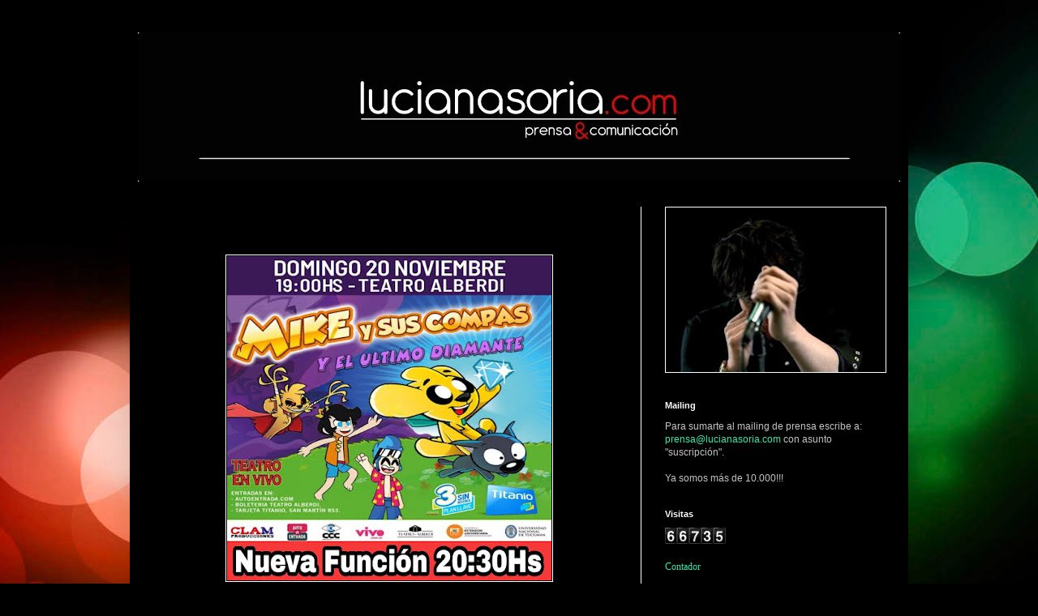

--- FILE ---
content_type: text/html; charset=UTF-8
request_url: https://www.lucianasoria.com/2022/11/mike-y-sus-compas-y-el-ultimo-diamante.html
body_size: 12366
content:
<!DOCTYPE html>
<html class='v2' dir='ltr' lang='es'>
<head>
<link href='https://www.blogger.com/static/v1/widgets/335934321-css_bundle_v2.css' rel='stylesheet' type='text/css'/>
<meta content='width=1100' name='viewport'/>
<meta content='text/html; charset=UTF-8' http-equiv='Content-Type'/>
<meta content='blogger' name='generator'/>
<link href="https://www.lucianasoria.com/favicon.ico" rel='icon' type='image/x-icon' />
<link href="https://www.lucianasoria.com/2022/11/mike-y-sus-compas-y-el-ultimo-diamante.html" rel='canonical' />
<link rel="alternate" type="application/atom+xml" title="Luciana Soria || Prensa &amp; Comunicación - Atom" href="https://www.lucianasoria.com/feeds/posts/default" />
<link rel="alternate" type="application/rss+xml" title="Luciana Soria || Prensa &amp; Comunicación - RSS" href="https://www.lucianasoria.com/feeds/posts/default?alt=rss" />
<link rel="service.post" type="application/atom+xml" title="Luciana Soria || Prensa &amp; Comunicación - Atom" href="https://www.blogger.com/feeds/4058367306135235630/posts/default" />

<link rel="alternate" type="application/atom+xml" title="Luciana Soria || Prensa &amp; Comunicación - Atom" href="https://www.lucianasoria.com/feeds/3859500880031111525/comments/default" />
<!--Can't find substitution for tag [blog.ieCssRetrofitLinks]-->
<link href='https://blogger.googleusercontent.com/img/b/R29vZ2xl/AVvXsEhn5B6Jmf1uoyFm1J4Xn8BygsnvZovboyTn3FKKa1IFdYXKOTxSIl0BFFz_HFByhMrQAaUJJB55_8IPmRxJi5ajXfjyTULCHYvcpu1ByR_e4rGIe_WF4s8umyot9aaWSpIMsLYZmKwx5JtZv3o5wOJfJIftL58X55QOQEsGWMEKQdtQF469G3Vv46QpLw/w400-h400/IMG-20221114-WA0071.jpg' rel='image_src'/>
<meta content='http://www.lucianasoria.com/2022/11/mike-y-sus-compas-y-el-ultimo-diamante.html' property='og:url'/>
<meta content='Luciana Soria || Prensa &amp; Comunicación' property='og:title'/>
<meta content='  MIKE Y SUS COMPAS, Y EL ÚLTIMO  DIAMANTE Domingo 20 de Noviembre 19 hs NUEVA FUNCIÓN 20.30 hs - Teatro Alberdi Tucumán ¡Gran éxito de conv...' property='og:description'/>
<meta content='https://blogger.googleusercontent.com/img/b/R29vZ2xl/AVvXsEhn5B6Jmf1uoyFm1J4Xn8BygsnvZovboyTn3FKKa1IFdYXKOTxSIl0BFFz_HFByhMrQAaUJJB55_8IPmRxJi5ajXfjyTULCHYvcpu1ByR_e4rGIe_WF4s8umyot9aaWSpIMsLYZmKwx5JtZv3o5wOJfJIftL58X55QOQEsGWMEKQdtQF469G3Vv46QpLw/w1200-h630-p-k-no-nu/IMG-20221114-WA0071.jpg' property='og:image'/>
<title>Luciana Soria || Prensa &amp; Comunicación</title>
<style id='page-skin-1' type='text/css'><!--
/*
-----------------------------------------------
Blogger Template Style
Name:     Simple
Designer: Blogger
URL:      www.blogger.com
----------------------------------------------- */
/* Content
----------------------------------------------- */
body {
font: normal normal 12px Arial, Tahoma, Helvetica, FreeSans, sans-serif;
color: #c4c4c4;
background: #000000 url(http://themes.googleusercontent.com/image?id=1_UPSuFGxHEaIUme6AnAeu5ZvDnijFNnoLXkl6NuCpTfWQN5BRuDJV_NkibASw-94tFfA) no-repeat scroll top center /* Credit: rajareddychadive (http://www.istockphoto.com/googleimages.php?id=9171196&platform=blogger) */;
padding: 0 40px 40px 40px;
}
html body .region-inner {
min-width: 0;
max-width: 100%;
width: auto;
}
h2 {
font-size: 22px;
}
a:link {
text-decoration:none;
color: #38e9ac;
}
a:visited {
text-decoration:none;
color: #3cbf82;
}
a:hover {
text-decoration:underline;
color: #e40000;
}
.body-fauxcolumn-outer .fauxcolumn-inner {
background: transparent none repeat scroll top left;
_background-image: none;
}
.body-fauxcolumn-outer .cap-top {
position: absolute;
z-index: 1;
height: 400px;
width: 100%;
}
.body-fauxcolumn-outer .cap-top .cap-left {
width: 100%;
background: transparent none repeat-x scroll top left;
_background-image: none;
}
.content-outer {
-moz-box-shadow: 0 0 40px rgba(0, 0, 0, .15);
-webkit-box-shadow: 0 0 5px rgba(0, 0, 0, .15);
-goog-ms-box-shadow: 0 0 10px #333333;
box-shadow: 0 0 40px rgba(0, 0, 0, .15);
margin-bottom: 1px;
}
.content-inner {
padding: 10px 10px;
}
.content-inner {
background-color: #000000;
}
/* Header
----------------------------------------------- */
.header-outer {
background: transparent none repeat-x scroll 0 -400px;
_background-image: none;
}
.Header h1 {
font: normal normal 60px Arial, Tahoma, Helvetica, FreeSans, sans-serif;
color: #ffffff;
text-shadow: -1px -1px 1px rgba(0, 0, 0, .2);
}
.Header h1 a {
color: #ffffff;
}
.Header .description {
font-size: 140%;
color: #9e9e9e;
}
.header-inner .Header .titlewrapper {
padding: 22px 30px;
}
.header-inner .Header .descriptionwrapper {
padding: 0 30px;
}
/* Tabs
----------------------------------------------- */
.tabs-inner .section:first-child {
border-top: 1px solid #000000;
}
.tabs-inner .section:first-child ul {
margin-top: -1px;
border-top: 1px solid #000000;
border-left: 0 solid #000000;
border-right: 0 solid #000000;
}
.tabs-inner .widget ul {
background: #e40000 none repeat-x scroll 0 -800px;
_background-image: none;
border-bottom: 1px solid #000000;
margin-top: 0;
margin-left: -30px;
margin-right: -30px;
}
.tabs-inner .widget li a {
display: inline-block;
padding: .6em 1em;
font: normal normal 14px 'Trebuchet MS', Trebuchet, sans-serif;
color: #8a8a8a;
border-left: 1px solid #000000;
border-right: 0 solid #000000;
}
.tabs-inner .widget li:first-child a {
border-left: none;
}
.tabs-inner .widget li.selected a, .tabs-inner .widget li a:hover {
color: #ffffff;
background-color: #000000;
text-decoration: none;
}
/* Columns
----------------------------------------------- */
.main-outer {
border-top: 0 solid #ffffff;
}
.fauxcolumn-left-outer .fauxcolumn-inner {
border-right: 1px solid #ffffff;
}
.fauxcolumn-right-outer .fauxcolumn-inner {
border-left: 1px solid #ffffff;
}
/* Headings
----------------------------------------------- */
div.widget > h2,
div.widget h2.title {
margin: 0 0 1em 0;
font: normal bold 11px Arial, Tahoma, Helvetica, FreeSans, sans-serif;
color: #ffffff;
}
/* Widgets
----------------------------------------------- */
.widget .zippy {
color: #8a8a8a;
text-shadow: 2px 2px 1px rgba(0, 0, 0, .1);
}
.widget .popular-posts ul {
list-style: none;
}
/* Posts
----------------------------------------------- */
h2.date-header {
font: normal bold 11px Arial, Tahoma, Helvetica, FreeSans, sans-serif;
}
.date-header span {
background-color: transparent;
color: #000000;
padding: inherit;
letter-spacing: inherit;
margin: inherit;
}
.main-inner {
padding-top: 30px;
padding-bottom: 30px;
}
.main-inner .column-center-inner {
padding: 0 15px;
}
.main-inner .column-center-inner .section {
margin: 0 15px;
}
.post {
margin: 0 0 25px 0;
}
h3.post-title, .comments h4 {
font: normal normal 22px 'Trebuchet MS', Trebuchet, sans-serif;
margin: .75em 0 0;
}
.post-body {
font-size: 110%;
line-height: 1.4;
position: relative;
}
.post-body img, .post-body .tr-caption-container, .Profile img, .Image img,
.BlogList .item-thumbnail img {
padding: 0;
background: #000000;
border: 1px solid #ffffff;
-moz-box-shadow: 1px 1px 5px rgba(0, 0, 0, .1);
-webkit-box-shadow: 1px 1px 5px rgba(0, 0, 0, .1);
box-shadow: 1px 1px 5px rgba(0, 0, 0, .1);
}
.post-body img, .post-body .tr-caption-container {
padding: 1px;
}
.post-body .tr-caption-container {
color: #c4c4c4;
}
.post-body .tr-caption-container img {
padding: 0;
background: transparent;
border: none;
-moz-box-shadow: 0 0 0 rgba(0, 0, 0, .1);
-webkit-box-shadow: 0 0 0 rgba(0, 0, 0, .1);
box-shadow: 0 0 0 rgba(0, 0, 0, .1);
}
.post-header {
margin: 0 0 1.5em;
line-height: 1.6;
font-size: 90%;
}
.post-footer {
margin: 20px -2px 0;
padding: 5px 10px;
color: #000000;
background-color: #000000;
border-bottom: 1px solid #ffffff;
line-height: 1.6;
font-size: 90%;
}
#comments .comment-author {
padding-top: 1.5em;
border-top: 1px solid #ffffff;
background-position: 0 1.5em;
}
#comments .comment-author:first-child {
padding-top: 0;
border-top: none;
}
.avatar-image-container {
margin: .2em 0 0;
}
#comments .avatar-image-container img {
border: 1px solid #ffffff;
}
/* Comments
----------------------------------------------- */
.comments .comments-content .icon.blog-author {
background-repeat: no-repeat;
background-image: url([data-uri]);
}
.comments .comments-content .loadmore a {
border-top: 1px solid #8a8a8a;
border-bottom: 1px solid #8a8a8a;
}
.comments .comment-thread.inline-thread {
background-color: #000000;
}
.comments .continue {
border-top: 2px solid #8a8a8a;
}
/* Accents
---------------------------------------------- */
.section-columns td.columns-cell {
border-left: 1px solid #ffffff;
}
.blog-pager {
background: transparent none no-repeat scroll top center;
}
.blog-pager-older-link, .home-link,
.blog-pager-newer-link {
background-color: #000000;
padding: 5px;
}
.footer-outer {
border-top: 0 dashed #bbbbbb;
}
/* Mobile
----------------------------------------------- */
body.mobile  {
background-size: auto;
}
.mobile .body-fauxcolumn-outer {
background: transparent none repeat scroll top left;
}
.mobile .body-fauxcolumn-outer .cap-top {
background-size: 100% auto;
}
.mobile .content-outer {
-webkit-box-shadow: 0 0 3px rgba(0, 0, 0, .15);
box-shadow: 0 0 3px rgba(0, 0, 0, .15);
}
.mobile .tabs-inner .widget ul {
margin-left: 0;
margin-right: 0;
}
.mobile .post {
margin: 0;
}
.mobile .main-inner .column-center-inner .section {
margin: 0;
}
.mobile .date-header span {
padding: 0.1em 10px;
margin: 0 -10px;
}
.mobile h3.post-title {
margin: 0;
}
.mobile .blog-pager {
background: transparent none no-repeat scroll top center;
}
.mobile .footer-outer {
border-top: none;
}
.mobile .main-inner, .mobile .footer-inner {
background-color: #000000;
}
.mobile-index-contents {
color: #c4c4c4;
}
.mobile-link-button {
background-color: #38e9ac;
}
.mobile-link-button a:link, .mobile-link-button a:visited {
color: #ffffff;
}
.mobile .tabs-inner .section:first-child {
border-top: none;
}
.mobile .tabs-inner .PageList .widget-content {
background-color: #000000;
color: #ffffff;
border-top: 1px solid #000000;
border-bottom: 1px solid #000000;
}
.mobile .tabs-inner .PageList .widget-content .pagelist-arrow {
border-left: 1px solid #000000;
}

--></style>
<style id='template-skin-1' type='text/css'><!--
body {
min-width: 960px;
}
.content-outer, .content-fauxcolumn-outer, .region-inner {
min-width: 960px;
max-width: 960px;
_width: 960px;
}
.main-inner .columns {
padding-left: 0;
padding-right: 320px;
}
.main-inner .fauxcolumn-center-outer {
left: 0;
right: 320px;
/* IE6 does not respect left and right together */
_width: expression(this.parentNode.offsetWidth -
parseInt("0") -
parseInt("320px") + 'px');
}
.main-inner .fauxcolumn-left-outer {
width: 0;
}
.main-inner .fauxcolumn-right-outer {
width: 320px;
}
.main-inner .column-left-outer {
width: 0;
right: 100%;
margin-left: -0;
}
.main-inner .column-right-outer {
width: 320px;
margin-right: -320px;
}
#layout {
min-width: 0;
}
#layout .content-outer {
min-width: 0;
width: 800px;
}
#layout .region-inner {
min-width: 0;
width: auto;
}
body#layout div.add_widget {
padding: 8px;
}
body#layout div.add_widget a {
margin-left: 32px;
}
--></style>
<style>
    body {background-image:url(http\:\/\/themes.googleusercontent.com\/image?id=1_UPSuFGxHEaIUme6AnAeu5ZvDnijFNnoLXkl6NuCpTfWQN5BRuDJV_NkibASw-94tFfA);}
    
@media (max-width: 200px) { body {background-image:url(http\:\/\/themes.googleusercontent.com\/image?id=1_UPSuFGxHEaIUme6AnAeu5ZvDnijFNnoLXkl6NuCpTfWQN5BRuDJV_NkibASw-94tFfA&options=w200);}}
@media (max-width: 400px) and (min-width: 201px) { body {background-image:url(http\:\/\/themes.googleusercontent.com\/image?id=1_UPSuFGxHEaIUme6AnAeu5ZvDnijFNnoLXkl6NuCpTfWQN5BRuDJV_NkibASw-94tFfA&options=w400);}}
@media (max-width: 800px) and (min-width: 401px) { body {background-image:url(http\:\/\/themes.googleusercontent.com\/image?id=1_UPSuFGxHEaIUme6AnAeu5ZvDnijFNnoLXkl6NuCpTfWQN5BRuDJV_NkibASw-94tFfA&options=w800);}}
@media (max-width: 1200px) and (min-width: 801px) { body {background-image:url(http\:\/\/themes.googleusercontent.com\/image?id=1_UPSuFGxHEaIUme6AnAeu5ZvDnijFNnoLXkl6NuCpTfWQN5BRuDJV_NkibASw-94tFfA&options=w1200);}}
/* Last tag covers anything over one higher than the previous max-size cap. */
@media (min-width: 1201px) { body {background-image:url(http\:\/\/themes.googleusercontent.com\/image?id=1_UPSuFGxHEaIUme6AnAeu5ZvDnijFNnoLXkl6NuCpTfWQN5BRuDJV_NkibASw-94tFfA&options=w1600);}}
  </style>
<script src="/cdn-cgi/scripts/7d0fa10a/cloudflare-static/rocket-loader.min.js" data-cf-settings="4ddd66fd68dadc0afd46d116-|49"></script><link href='https://www.blogger.com/dyn-css/authorization.css?targetBlogID=4058367306135235630&amp;zx=24b83e4d-4e0c-4786-a42a-ba43242ab29c' media='none' onload='if(media!=&#39;all&#39;)media=&#39;all&#39;' rel='stylesheet'/><noscript><link href='https://www.blogger.com/dyn-css/authorization.css?targetBlogID=4058367306135235630&amp;zx=24b83e4d-4e0c-4786-a42a-ba43242ab29c' rel='stylesheet'/></noscript>
<meta name='google-adsense-platform-account' content='ca-host-pub-1556223355139109'/>
<meta name='google-adsense-platform-domain' content='blogspot.com'/>

</head>
<body class='loading variant-dark'>
<div class='navbar no-items section' id='navbar' name='Barra de navegación'>
</div>
<div class='body-fauxcolumns'>
<div class='fauxcolumn-outer body-fauxcolumn-outer'>
<div class='cap-top'>
<div class='cap-left'></div>
<div class='cap-right'></div>
</div>
<div class='fauxborder-left'>
<div class='fauxborder-right'></div>
<div class='fauxcolumn-inner'>
</div>
</div>
<div class='cap-bottom'>
<div class='cap-left'></div>
<div class='cap-right'></div>
</div>
</div>
</div>
<div class='content'>
<div class='content-fauxcolumns'>
<div class='fauxcolumn-outer content-fauxcolumn-outer'>
<div class='cap-top'>
<div class='cap-left'></div>
<div class='cap-right'></div>
</div>
<div class='fauxborder-left'>
<div class='fauxborder-right'></div>
<div class='fauxcolumn-inner'>
</div>
</div>
<div class='cap-bottom'>
<div class='cap-left'></div>
<div class='cap-right'></div>
</div>
</div>
</div>
<div class='content-outer'>
<div class='content-cap-top cap-top'>
<div class='cap-left'></div>
<div class='cap-right'></div>
</div>
<div class='fauxborder-left content-fauxborder-left'>
<div class='fauxborder-right content-fauxborder-right'></div>
<div class='content-inner'>
<header>
<div class='header-outer'>
<div class='header-cap-top cap-top'>
<div class='cap-left'></div>
<div class='cap-right'></div>
</div>
<div class='fauxborder-left header-fauxborder-left'>
<div class='fauxborder-right header-fauxborder-right'></div>
<div class='region-inner header-inner'>
<div class='header section' id='header' name='Cabecera'><div class='widget Header' data-version='1' id='Header1'>
<div id='header-inner'>
<a href="https://www.lucianasoria.com/" style='display: block'>
<img alt='Luciana Soria || Prensa &amp; Comunicación' height='184px; ' id='Header1_headerimg' src='https://blogger.googleusercontent.com/img/b/R29vZ2xl/AVvXsEgP0CL5MxrmjEqUpGmmYlcWszuZmi58DGYtSml9Earxfr4h60mJicfDOvTlOrUoqMIxeRP1UXhYDpaZhh6mvVrRZxknF0hf4NsWHuZtplxzF-vRu3f90Q1CO6Bd8qGD4Ll61U3wFtWX-v8n/s940/blog2.jpg' style='display: block' width='940px; '/>
</a>
</div>
</div></div>
</div>
</div>
<div class='header-cap-bottom cap-bottom'>
<div class='cap-left'></div>
<div class='cap-right'></div>
</div>
</div>
</header>
<div class='tabs-outer'>
<div class='tabs-cap-top cap-top'>
<div class='cap-left'></div>
<div class='cap-right'></div>
</div>
<div class='fauxborder-left tabs-fauxborder-left'>
<div class='fauxborder-right tabs-fauxborder-right'></div>
<div class='region-inner tabs-inner'>
<div class='tabs no-items section' id='crosscol' name='Multicolumnas'></div>
<div class='tabs no-items section' id='crosscol-overflow' name='Cross-Column 2'></div>
</div>
</div>
<div class='tabs-cap-bottom cap-bottom'>
<div class='cap-left'></div>
<div class='cap-right'></div>
</div>
</div>
<div class='main-outer'>
<div class='main-cap-top cap-top'>
<div class='cap-left'></div>
<div class='cap-right'></div>
</div>
<div class='fauxborder-left main-fauxborder-left'>
<div class='fauxborder-right main-fauxborder-right'></div>
<div class='region-inner main-inner'>
<div class='columns fauxcolumns'>
<div class='fauxcolumn-outer fauxcolumn-center-outer'>
<div class='cap-top'>
<div class='cap-left'></div>
<div class='cap-right'></div>
</div>
<div class='fauxborder-left'>
<div class='fauxborder-right'></div>
<div class='fauxcolumn-inner'>
</div>
</div>
<div class='cap-bottom'>
<div class='cap-left'></div>
<div class='cap-right'></div>
</div>
</div>
<div class='fauxcolumn-outer fauxcolumn-left-outer'>
<div class='cap-top'>
<div class='cap-left'></div>
<div class='cap-right'></div>
</div>
<div class='fauxborder-left'>
<div class='fauxborder-right'></div>
<div class='fauxcolumn-inner'>
</div>
</div>
<div class='cap-bottom'>
<div class='cap-left'></div>
<div class='cap-right'></div>
</div>
</div>
<div class='fauxcolumn-outer fauxcolumn-right-outer'>
<div class='cap-top'>
<div class='cap-left'></div>
<div class='cap-right'></div>
</div>
<div class='fauxborder-left'>
<div class='fauxborder-right'></div>
<div class='fauxcolumn-inner'>
</div>
</div>
<div class='cap-bottom'>
<div class='cap-left'></div>
<div class='cap-right'></div>
</div>
</div>
<!-- corrects IE6 width calculation -->
<div class='columns-inner'>
<div class='column-center-outer'>
<div class='column-center-inner'>
<div class='main section' id='main' name='Principal'><div class='widget Blog' data-version='1' id='Blog1'>
<div class='blog-posts hfeed'>

          <div class="date-outer">
        
<h2 class='date-header'><span>martes, 15 de noviembre de 2022</span></h2>

          <div class="date-posts">
        
<div class='post-outer'>
<div class='post hentry uncustomized-post-template' itemprop='blogPost' itemscope='itemscope' itemtype='http://schema.org/BlogPosting'>
<meta content='https://blogger.googleusercontent.com/img/b/R29vZ2xl/AVvXsEhn5B6Jmf1uoyFm1J4Xn8BygsnvZovboyTn3FKKa1IFdYXKOTxSIl0BFFz_HFByhMrQAaUJJB55_8IPmRxJi5ajXfjyTULCHYvcpu1ByR_e4rGIe_WF4s8umyot9aaWSpIMsLYZmKwx5JtZv3o5wOJfJIftL58X55QOQEsGWMEKQdtQF469G3Vv46QpLw/w400-h400/IMG-20221114-WA0071.jpg' itemprop='image_url'/>
<meta content='4058367306135235630' itemprop='blogId'/>
<meta content='3859500880031111525' itemprop='postId'/>
<a name='3859500880031111525'></a>
<div class='post-header'>
<div class='post-header-line-1'></div>
</div>
<div class='post-body entry-content' id='post-body-3859500880031111525' itemprop='description articleBody'>
<p>&nbsp;</p><div class="separator" style="clear: both; text-align: center;"><a href="https://blogger.googleusercontent.com/img/b/R29vZ2xl/AVvXsEhn5B6Jmf1uoyFm1J4Xn8BygsnvZovboyTn3FKKa1IFdYXKOTxSIl0BFFz_HFByhMrQAaUJJB55_8IPmRxJi5ajXfjyTULCHYvcpu1ByR_e4rGIe_WF4s8umyot9aaWSpIMsLYZmKwx5JtZv3o5wOJfJIftL58X55QOQEsGWMEKQdtQF469G3Vv46QpLw/s1080/IMG-20221114-WA0071.jpg" style="margin-left: 1em; margin-right: 1em;"><img border="0" data-original-height="1080" data-original-width="1080" height="400" src="https://blogger.googleusercontent.com/img/b/R29vZ2xl/AVvXsEhn5B6Jmf1uoyFm1J4Xn8BygsnvZovboyTn3FKKa1IFdYXKOTxSIl0BFFz_HFByhMrQAaUJJB55_8IPmRxJi5ajXfjyTULCHYvcpu1ByR_e4rGIe_WF4s8umyot9aaWSpIMsLYZmKwx5JtZv3o5wOJfJIftL58X55QOQEsGWMEKQdtQF469G3Vv46QpLw/w400-h400/IMG-20221114-WA0071.jpg" width="400" /></a></div><span style="font-family: verdana;"><br /></span><div><div style="text-align: center;"><b><span style="font-family: verdana;"><span face="&quot;trebuchet ms&quot;, sans-serif"><br />MIKE Y SUS COMPAS, Y EL ÚLTIMO&nbsp;</span><span face="&quot;trebuchet ms&quot;, sans-serif">DIAMANTE</span></span></b></div><span face="trebuchet ms, sans-serif" style="font-family: verdana;"><div style="text-align: center;"><b>Domingo 20 de Noviembre</b></div><div style="text-align: center;"><b>19 hs</b></div><div style="text-align: center;"><b>NUEVA FUNCIÓN 20.30 hs - Teatro Alberdi</b></div><div style="text-align: center;"><b>Tucumán</b></div><div style="text-align: center;"><br /></div><div style="text-align: center;"><b>&#161;Gran éxito de convocatoria para Mike y sus Compas! A pedido del público agregamos la segunda función de este show imperdible.</b></div><div style="text-align: center;"><br /></div><div style="text-align: center;">Les damos la bienvenida a un espectáculo con una historia bastante peculiar, asombrosa y divertida que viviremos el próximo domingo 20 de noviembre, a las 19 hs, en el Teatro Alberdi. La historia trata de Roberta, una chica muy divertida, carismática y bondadosa, que iba de regreso a su casa cuando escucha una explosión, y al observar detenidamente la situación, se encuentra con un perro abandonado que decide rescatar y llevarlo a su casa. Tal vez porque en el fondo sentía que este sencillo perro amarillo guardaba un gran misterio. Cuando Roberta lleva el perro a su casa se topa con que su novio, Trollino, que no está muy convencido con la idea de tener un perro, ya que es alguien más bien frío y muy enfocado en su trabajo. Pero no pasó mucho tiempo para que ambos, Trollino y Roberta, se dieran cuenta de que este perro realmente era un ser especial, ya que tiene la capacidad de hablar, y además tiene poderes.</div><div style="text-align: center;">Tras el pasar de los días, este adorable perrito va haciéndose lugar en el corazón de ellos y sus amigos, incluso logrando ablandar el duro corazón de Trollino, volviéndose así amigos inseparables.</div><div style="text-align: center;">En paralelo, descubriremos que este perrito travieso, en realidad posee el último diamante legendario, el cual no les será nada fácil poder conservar, ya que no faltaran los obstáculos para que no lo puedan seguir teniendo. Los invitamos a subirse a esta magnífica aventura llena de risas, emoción, canciones y diversión sin frenos, en la cual, junto a todos ustedes protegeremos el último diamante y nos daremos cuenta que no hay nada más fuerte y valioso que el poder de la amistad, la familia y el amor.</div><div style="text-align: center;"><br /></div><div style="text-align: center;">&#161;Los esperamos!</div><div style="text-align: center;">Funciones 19 hs y 20.30 hs</div><div style="text-align: center;">Entradas en</div><div style="text-align: center;">Boletería del Teatro</div><div style="text-align: center;">Tarjeta Titanio, San Martín 853, hasta en 3 cuotas sin interés<br /></div><div style="text-align: center;"><a data-saferedirecturl="https://www.google.com/url?q=https://ventas.autoentrada.com/events/mike-y-sus-compas&amp;source=gmail&amp;ust=1668608761837000&amp;usg=AOvVaw3mus9Hh4yWCrypphANWTbe" href="https://ventas.autoentrada.com/events/mike-y-sus-compas" style="color: #1155cc;" target="_blank">Autoentrada.com</a></div></span></div><div><span style="font-family: verdana;"><br /></span></div><div><span style="font-family: verdana;"><br /></span></div><div><span face="trebuchet ms, sans-serif" style="font-family: verdana;"><div style="text-align: center;"><br />---</div></span><div><div><div style="margin: 0px; text-align: center;"><span face="trebuchet ms, sans-serif" style="font-family: verdana;">Es una producción de<br />Claudio Molina&nbsp;para&nbsp;<a data-saferedirecturl="https://www.google.com/url?q=https://na01.safelinks.protection.outlook.com/?url%3Dhttps%253A%252F%252Fwww.facebook.com%252FCLAM-Producciones-756671477676719%252F%26data%3D04%257C01%257C%257Ca50a66a001d94b4c43d008d9aa9bf333%257C84df9e7fe9f640afb435aaaaaaaaaaaa%257C1%257C0%257C637728409055126662%257CUnknown%257CTWFpbGZsb3d8eyJWIjoiMC4wLjAwMDAiLCJQIjoiV2luMzIiLCJBTiI6Ik1haWwiLCJXVCI6Mn0%253D%257C3000%26sdata%3Dup%252FuML0OUTHek15Waw7H8F3ayHYGFZo3jxGfk5D1fWI%253D%26reserved%3D0&amp;source=gmail&amp;ust=1668608761837000&amp;usg=AOvVaw3xz5jvEfwcAhQbByW-MfqD" href="https://na01.safelinks.protection.outlook.com/?url=https%3A%2F%2Fwww.facebook.com%2FCLAM-Producciones-756671477676719%2F&amp;data=04%7C01%7C%7Ca50a66a001d94b4c43d008d9aa9bf333%7C84df9e7fe9f640afb435aaaaaaaaaaaa%7C1%7C0%7C637728409055126662%7CUnknown%7CTWFpbGZsb3d8eyJWIjoiMC4wLjAwMDAiLCJQIjoiV2luMzIiLCJBTiI6Ik1haWwiLCJXVCI6Mn0%3D%7C3000&amp;sdata=up%2FuML0OUTHek15Waw7H8F3ayHYGFZo3jxGfk5D1fWI%3D&amp;reserved=0" rel="noopener noreferrer" style="color: #1155cc; margin: 0px;" target="_blank" title="Protegido por Outlook: https://www.facebook.com/CLAM-Producciones-756671477676719/. Haga clic o pulse para seguir el vínculo.">CLAM&nbsp;Producciones</a></span></div><div style="margin: 0px; text-align: center;"><span face="trebuchet ms, sans-serif" style="font-family: verdana;">AADET - Teatro y Música</span></div><div style="margin: 0px; text-align: center;"><span face="trebuchet ms, sans-serif" style="font-family: verdana;"><a href="/cdn-cgi/l/email-protection#5d2d2f3239283e3e343233023e313c2839343230323134333c1d353229303c3431733e3230" rel="noopener noreferrer" style="color: #1155cc; margin: 0px;" target="_blank">produccion_claudiomolina@<wbr></wbr>hotmail.com</a>&nbsp;| 3816247124</span></div><div style="margin: 0px; text-align: center;"><span face="trebuchet ms, sans-serif" style="font-family: verdana;">Tucumán | Argentina</span></div><div style="margin: 0px; text-align: center;"><span face="trebuchet ms, sans-serif" style="font-family: verdana;"><b>CLAM&nbsp;Producciones&nbsp;en las Redes</b></span></div><div style="margin: 0px; text-align: center;"><span style="font-family: verdana;"><a data-saferedirecturl="https://www.google.com/url?q=https://na01.safelinks.protection.outlook.com/?url%3Dhttps%253A%252F%252Fwww.facebook.com%252FCLAM-Producciones-756671477676719%252F%26data%3D04%257C01%257C%257Ca50a66a001d94b4c43d008d9aa9bf333%257C84df9e7fe9f640afb435aaaaaaaaaaaa%257C1%257C0%257C637728409055136657%257CUnknown%257CTWFpbGZsb3d8eyJWIjoiMC4wLjAwMDAiLCJQIjoiV2luMzIiLCJBTiI6Ik1haWwiLCJXVCI6Mn0%253D%257C3000%26sdata%3D8uuyPFPBC2TVIH99bE6cD8iuf%252FChY0TagUdfnKUpSqg%253D%26reserved%3D0&amp;source=gmail&amp;ust=1668608761837000&amp;usg=AOvVaw3WfT4-MsW0DA2jBggS9Gky" href="https://na01.safelinks.protection.outlook.com/?url=https%3A%2F%2Fwww.facebook.com%2FCLAM-Producciones-756671477676719%2F&amp;data=04%7C01%7C%7Ca50a66a001d94b4c43d008d9aa9bf333%7C84df9e7fe9f640afb435aaaaaaaaaaaa%7C1%7C0%7C637728409055136657%7CUnknown%7CTWFpbGZsb3d8eyJWIjoiMC4wLjAwMDAiLCJQIjoiV2luMzIiLCJBTiI6Ik1haWwiLCJXVCI6Mn0%3D%7C3000&amp;sdata=8uuyPFPBC2TVIH99bE6cD8iuf%2FChY0TagUdfnKUpSqg%3D&amp;reserved=0" rel="noopener noreferrer" style="color: #1155cc; margin: 0px;" target="_blank" title="Protegido por Outlook: https://www.facebook.com/CLAM-Producciones-756671477676719/. Haga clic o pulse para seguir el vínculo.">Facebook</a><span face="&quot;trebuchet ms&quot;, sans-serif">|&nbsp;</span><a data-saferedirecturl="https://www.google.com/url?q=https://na01.safelinks.protection.outlook.com/?url%3Dhttps%253A%252F%252Fwww.instagram.com%252Fclam.producciones%252F%26data%3D04%257C01%257C%257Ca50a66a001d94b4c43d008d9aa9bf333%257C84df9e7fe9f640afb435aaaaaaaaaaaa%257C1%257C0%257C637728409055146656%257CUnknown%257CTWFpbGZsb3d8eyJWIjoiMC4wLjAwMDAiLCJQIjoiV2luMzIiLCJBTiI6Ik1haWwiLCJXVCI6Mn0%253D%257C3000%26sdata%3DwGnfINJHLrgN2TzlWJHY7BRCVeCQui8kaY3aXWWtlyc%253D%26reserved%3D0&amp;source=gmail&amp;ust=1668608761837000&amp;usg=AOvVaw1OGGzyA_dqSl9VlirUhFgp" href="https://na01.safelinks.protection.outlook.com/?url=https%3A%2F%2Fwww.instagram.com%2Fclam.producciones%2F&amp;data=04%7C01%7C%7Ca50a66a001d94b4c43d008d9aa9bf333%7C84df9e7fe9f640afb435aaaaaaaaaaaa%7C1%7C0%7C637728409055146656%7CUnknown%7CTWFpbGZsb3d8eyJWIjoiMC4wLjAwMDAiLCJQIjoiV2luMzIiLCJBTiI6Ik1haWwiLCJXVCI6Mn0%3D%7C3000&amp;sdata=wGnfINJHLrgN2TzlWJHY7BRCVeCQui8kaY3aXWWtlyc%3D&amp;reserved=0" rel="noopener noreferrer" style="color: #1155cc; margin: 0px;" target="_blank" title="Protegido por Outlook: https://www.instagram.com/clam.producciones/. Haga clic o pulse para seguir el vínculo.">Instagram</a></span></div></div></div><div><br style="background-color: white; color: #222222; font-family: Arial, Helvetica, sans-serif; font-size: small;" /></div></div>
<div style='clear: both;'></div>
</div>
<div class='post-footer'>
<div class='post-footer-line post-footer-line-1'>
<span class='post-author vcard'>
Publicado por
<span class='fn' itemprop='author' itemscope='itemscope' itemtype='http://schema.org/Person'>
<meta content='https://www.blogger.com/profile/02620521502915160658' itemprop='url'/>
<a class='g-profile' href='https://www.blogger.com/profile/02620521502915160658' rel='author' title='author profile'>
<span itemprop='name'>Luciana Soria</span>
</a>
</span>
</span>
<span class='post-timestamp'>
en
<meta content='http://www.lucianasoria.com/2022/11/mike-y-sus-compas-y-el-ultimo-diamante.html' itemprop='url'/>
<a class='timestamp-link' href="https://www.lucianasoria.com/2022/11/mike-y-sus-compas-y-el-ultimo-diamante.html" rel='bookmark' title='permanent link'><abbr class='published' itemprop='datePublished' title='2022-11-15T11:28:00-03:00'>11:28</abbr></a>
</span>
<span class='post-comment-link'>
</span>
<span class='post-icons'>
<span class='item-action'>
<a href='https://www.blogger.com/email-post/4058367306135235630/3859500880031111525' title='Enviar entrada por correo electrónico'>
<img alt='' class='icon-action' height='13' src='https://resources.blogblog.com/img/icon18_email.gif' width='18'/>
</a>
</span>
<span class='item-control blog-admin pid-1316526078'>
<a href='https://www.blogger.com/post-edit.g?blogID=4058367306135235630&postID=3859500880031111525&from=pencil' title='Editar entrada'>
<img alt='' class='icon-action' height='18' src='https://resources.blogblog.com/img/icon18_edit_allbkg.gif' width='18'/>
</a>
</span>
</span>
<div class='post-share-buttons goog-inline-block'>
</div>
</div>
<div class='post-footer-line post-footer-line-2'>
<span class='post-labels'>
</span>
</div>
<div class='post-footer-line post-footer-line-3'>
<span class='post-location'>
</span>
</div>
</div>
</div>
<div class='comments' id='comments'>
<a name='comments'></a>
</div>
</div>

        </div></div>
      
</div>
<div class='blog-pager' id='blog-pager'>
<span id='blog-pager-newer-link'>
<a class='blog-pager-newer-link' href="https://www.lucianasoria.com/2022/11/el-origen-del-hielo-domingo-20-de.html" id='Blog1_blog-pager-newer-link' title='Entrada más reciente'>Entrada más reciente</a>
</span>
<span id='blog-pager-older-link'>
<a class='blog-pager-older-link' href="https://www.lucianasoria.com/2022/11/lisandro-aristimuno-presenta-set1.html" id='Blog1_blog-pager-older-link' title='Entrada antigua'>Entrada antigua</a>
</span>
<a class='home-link' href="https://www.lucianasoria.com/">Inicio</a>
</div>
<div class='clear'></div>
<div class='post-feeds'>
</div>
</div></div>
</div>
</div>
<div class='column-left-outer'>
<div class='column-left-inner'>
<aside>
</aside>
</div>
</div>
<div class='column-right-outer'>
<div class='column-right-inner'>
<aside>
<div class='sidebar section' id='sidebar-right-1'><div class='widget Image' data-version='1' id='Image5'>
<div class='widget-content'>
<img alt='' height='203' id='Image5_img' src="https://1.bp.blogspot.com/_64towKULuhg/R34k9WZnoBI/AAAAAAAAADA/uqNcAMk1-wI/S271/matooo+jules+reptilia.jpg" width='271' />
<br/>
</div>
<div class='clear'></div>
</div><div class='widget Text' data-version='1' id='Text1'>
<h2 class='title'>Mailing</h2>
<div class='widget-content'>
<blockquote></blockquote>Para sumarte al mailing de prensa escribe a: <a href="/cdn-cgi/l/email-protection#47373522293426072b32242e2629263428352e266924282a"><span class="__cf_email__" data-cfemail="9aeae8fff4e9fbdaf6eff9f3fbf4fbe9f5e8f3fbb4f9f5f7">[email&#160;protected]</span></a> con asunto "suscripción".<div><br/>Ya somos más de 10.000!!!<br/></div>
</div>
<div class='clear'></div>
</div><div class='widget Text' data-version='1' id='Text3'>
<h2 class='title'>Visitas</h2>
<div class='widget-content'>
<div   style="font-style: normal; font-variant: normal; font-weight: normal; line-height: normal;font-family:&quot;;font-size:100%;"><span style="font-family:&quot;;"><a href="http://www.contadorgratis.es/"></a></span></div><div><div><span style="font-family:&quot;;"><a href="http://www.contadorgratis.es/"></a></span></div><div><span style="font-family:&quot;;"><img font="" src="http://www.contadorgratis.es/count.php?achi" / /></span></div><div><br /></div></div><div><span style="font-family:&quot;;"><a href="http://www.contadorgratis.es/">Contador</a></span></div><div style="font-family: Georgia, serif; font-size: 100%; font-style: normal; font-variant: normal; font-weight: normal; line-height: normal;"><div><div><div></div></div></div></div>
</div>
<div class='clear'></div>
</div><div class='widget Image' data-version='1' id='Image3'>
<div class='widget-content'>
<img alt='' height='210' id='Image3_img' src='https://blogger.googleusercontent.com/img/b/R29vZ2xl/AVvXsEg6FDPiXjO-QXOcxAo5KPXNHCn-Z_5Ysdt0I0WZAV53dvBHJOtfwetT2L33HVnZozCm3LfcopkyA3BpwzB16TwHYffuZb-z_i2d-IXxQPK6zwMWRKLFBFa5bSWLF1SX_b2EPCrNZGRUkoot/s271/fab7.jpg' width='271'/>
<br/>
</div>
<div class='clear'></div>
</div><div class='widget LinkList' data-version='1' id='LinkList1'>
<h2>Links</h2>
<div class='widget-content'>
<ul>
<li><a href='http://www.dosisdiarias.com/'>Alberto Montt</a></li>
<li><a href='http://www.alexgrey.com/'>Alex Grey</a></li>
<li><a href='http://www.daftpunk.com/'>Daft Punk</a></li>
<li><a href='http://www.devendrabanhart.com/'>Devendra Banhart</a></li>
<li><a href='http://www.cerati.com/'>Gustavo Cerati</a></li>
<li><a href='http://www.lisandroaristi.com/'>Lisandro Aristimuño</a></li>
<li><a href='http://www.michaeljackson.com/ar'>Michael Jackson</a></li>
<li><a href="https://www.facebook.com/orquestasinfonica.unt">Orquesta Sinfonica UNT</a></li>
<li><a href='http://www.rock.com.ar/'>Rock.com.ar</a></li>
<li><a href='http://www.roger-waters.com/'>Roger Waters</a></li>
<li><a href='http://www.marsvolta.com/'>The Mars Volta</a></li>
<li><a href='http://www.thestrokes.com/'>The Strokes</a></li>
<li><a href='http://www.yusamusic.com/'>Yusa</a></li>
</ul>
<div class='clear'></div>
</div>
</div><div class='widget Text' data-version='1' id='Text2'>
<h2 class='title'>De mí</h2>
<div class='widget-content'>
Nací en San Miguel de Tucumán, Argentina, el 10 de marzo de 1983.<div><br/>

Soy Licenciada en Comunicación Social (UNSTA '04) y trabajo desde 2002 en Tucumán y el NOA difundiendo recitales, festivales y eventos en general.<div><br/>

Fui corresponsal cronista de la página Rock.com.ar y escribí sobre bandas de rock para El Liberal, La Gaceta, Clarín, El Siglo, Revista Dixi y el portal TucumanUnder.com. Mi primera entrevista publicada fue a Charly García, en junio de 2002, en el diario La Gaceta.<div><br/>

Trabajé como agente de prensa local en Tucumán 
 y el norte argentino para artistas y personalidades como: Charly García, Los Piojos, Jon Anderson, Gustavo Cerati, Fabio Posca, Maria Creuza, Onda Vaga, La Renga, Diego Torres, Miranda!, Javier Malosetti, Babasónicos, Coti, Catupecu Machu, Marcela Morelo, Dyango, Liliana Herrero, Dante Spinetta, Intoxicados, Massacre, María Martha Serra Lima, Morphine, El Mató A Un Policía Motorizado, Alfredo Casero, Chango Spasiuk, La Vela Puerca, Nito Mestre, Radagast, Abel Pintos, David Lebón, Kevin Johansen, Cuarteto de Nos, Guillermo Francella, Rata Blanca, The Beats, Andrés Calamaro, Dividos y Diego Maradona, entre muchos otros.<div><br/>

En 2006 gané un concurso de crónicas del Diario Clarín y fui premiada con un viaje a Río de Janeiro a cubrir el TIM Festival 06. Además publiqué un artículo sobre la banda neoyorkina TV on the Radio en el Suplemento Sí!<div><br/>

Trabajé como columnista del programa Radio Kaos, emitido por Rock & Pop Net Tucumán. 
Fui docente en nivel Polimodal de Comunicación; Cine, Teatro y Televisión. Además fui parte de la cátedra Lenguaje Periodístico de Deportea Tucumán.<div><br/>

Comencé en la producción de espectáculos con el artista patagónico Lisandro Aristimuño en 2008. Y trabajé además junto a Banda de Turistas, Los Natas, Yusa, Onda Vaga, Rosal, entre otros.<div><br/>

Formé parte de la Oficina de Producción y Programación del Teatro Alberdi. Y desde octubre de 2012 soy Coordinadora de la Orquesta Sinfónica de la Universidad Nacional de Tucumán.</div></div></div></div></div></div></div>
</div>
<div class='clear'></div>
</div></div>
<table border='0' cellpadding='0' cellspacing='0' class='section-columns columns-2'>
<tbody>
<tr>
<td class='first columns-cell'>
<div class='sidebar no-items section' id='sidebar-right-2-1'></div>
</td>
<td class='columns-cell'>
<div class='sidebar no-items section' id='sidebar-right-2-2'></div>
</td>
</tr>
</tbody>
</table>
<div class='sidebar no-items section' id='sidebar-right-3'></div>
</aside>
</div>
</div>
</div>
<div style='clear: both'></div>
<!-- columns -->
</div>
<!-- main -->
</div>
</div>
<div class='main-cap-bottom cap-bottom'>
<div class='cap-left'></div>
<div class='cap-right'></div>
</div>
</div>
<footer>
<div class='footer-outer'>
<div class='footer-cap-top cap-top'>
<div class='cap-left'></div>
<div class='cap-right'></div>
</div>
<div class='fauxborder-left footer-fauxborder-left'>
<div class='fauxborder-right footer-fauxborder-right'></div>
<div class='region-inner footer-inner'>
<div class='foot no-items section' id='footer-1'></div>
<table border='0' cellpadding='0' cellspacing='0' class='section-columns columns-2'>
<tbody>
<tr>
<td class='first columns-cell'>
<div class='foot no-items section' id='footer-2-1'></div>
</td>
<td class='columns-cell'>
<div class='foot no-items section' id='footer-2-2'></div>
</td>
</tr>
</tbody>
</table>
<!-- outside of the include in order to lock Attribution widget -->
<div class='foot section' id='footer-3' name='Pie de página'><div class='widget Attribution' data-version='1' id='Attribution1'>
<div class='widget-content' style='text-align: center;'>
Luciana Soria Prensa &amp; Comunicación. Tema Sencillo. Imágenes del tema: <a href='http://www.istockphoto.com/googleimages.php?id=9171196&platform=blogger&langregion=es' target='_blank'>rajareddychadive</a>. Con la tecnología de <a href='https://www.blogger.com' target='_blank'>Blogger</a>.
</div>
<div class='clear'></div>
</div></div>
</div>
</div>
<div class='footer-cap-bottom cap-bottom'>
<div class='cap-left'></div>
<div class='cap-right'></div>
</div>
</div>
</footer>
<!-- content -->
</div>
</div>
<div class='content-cap-bottom cap-bottom'>
<div class='cap-left'></div>
<div class='cap-right'></div>
</div>
</div>
</div>
<script data-cfasync="false" src="/cdn-cgi/scripts/5c5dd728/cloudflare-static/email-decode.min.js"></script><script type="4ddd66fd68dadc0afd46d116-text/javascript">
    window.setTimeout(function() {
        document.body.className = document.body.className.replace('loading', '');
      }, 10);
  </script>

<script type="4ddd66fd68dadc0afd46d116-text/javascript" src="https://www.blogger.com/static/v1/widgets/3845888474-widgets.js"></script>
<script type="4ddd66fd68dadc0afd46d116-text/javascript">
window['__wavt'] = 'AOuZoY4PFqK1DC9gcosQxKHjX3GRo4LC5A:1768823442877';_WidgetManager._Init('//www.blogger.com/rearrange?blogID\x3d4058367306135235630','//www.lucianasoria.com/2022/11/mike-y-sus-compas-y-el-ultimo-diamante.html','4058367306135235630');
_WidgetManager._SetDataContext([{'name': 'blog', 'data': {'blogId': '4058367306135235630', 'title': 'Luciana Soria || Prensa \x26amp; Comunicaci\xf3n', 'url': 'http://www.lucianasoria.com/2022/11/mike-y-sus-compas-y-el-ultimo-diamante.html', 'canonicalUrl': 'http://www.lucianasoria.com/2022/11/mike-y-sus-compas-y-el-ultimo-diamante.html', 'homepageUrl': 'http://www.lucianasoria.com/', 'searchUrl': 'http://www.lucianasoria.com/search', 'canonicalHomepageUrl': 'http://www.lucianasoria.com/', 'blogspotFaviconUrl': 'http://www.lucianasoria.com/favicon.ico', 'bloggerUrl': 'https://www.blogger.com', 'hasCustomDomain': true, 'httpsEnabled': false, 'enabledCommentProfileImages': true, 'gPlusViewType': 'FILTERED_POSTMOD', 'adultContent': false, 'analyticsAccountNumber': '', 'encoding': 'UTF-8', 'locale': 'es', 'localeUnderscoreDelimited': 'es', 'languageDirection': 'ltr', 'isPrivate': false, 'isMobile': false, 'isMobileRequest': false, 'mobileClass': '', 'isPrivateBlog': false, 'isDynamicViewsAvailable': true, 'feedLinks': '\x3clink rel\x3d\x22alternate\x22 type\x3d\x22application/atom+xml\x22 title\x3d\x22Luciana Soria || Prensa \x26amp; Comunicaci\xf3n - Atom\x22 href\x3d\x22http://www.lucianasoria.com/feeds/posts/default\x22 /\x3e\n\x3clink rel\x3d\x22alternate\x22 type\x3d\x22application/rss+xml\x22 title\x3d\x22Luciana Soria || Prensa \x26amp; Comunicaci\xf3n - RSS\x22 href\x3d\x22http://www.lucianasoria.com/feeds/posts/default?alt\x3drss\x22 /\x3e\n\x3clink rel\x3d\x22service.post\x22 type\x3d\x22application/atom+xml\x22 title\x3d\x22Luciana Soria || Prensa \x26amp; Comunicaci\xf3n - Atom\x22 href\x3d\x22https://www.blogger.com/feeds/4058367306135235630/posts/default\x22 /\x3e\n\n\x3clink rel\x3d\x22alternate\x22 type\x3d\x22application/atom+xml\x22 title\x3d\x22Luciana Soria || Prensa \x26amp; Comunicaci\xf3n - Atom\x22 href\x3d\x22http://www.lucianasoria.com/feeds/3859500880031111525/comments/default\x22 /\x3e\n', 'meTag': '', 'adsenseHostId': 'ca-host-pub-1556223355139109', 'adsenseHasAds': false, 'adsenseAutoAds': false, 'boqCommentIframeForm': true, 'loginRedirectParam': '', 'isGoogleEverywhereLinkTooltipEnabled': true, 'view': '', 'dynamicViewsCommentsSrc': '//www.blogblog.com/dynamicviews/4224c15c4e7c9321/js/comments.js', 'dynamicViewsScriptSrc': '//www.blogblog.com/dynamicviews/f9a985b7a2d28680', 'plusOneApiSrc': 'https://apis.google.com/js/platform.js', 'disableGComments': true, 'interstitialAccepted': false, 'sharing': {'platforms': [{'name': 'Obtener enlace', 'key': 'link', 'shareMessage': 'Obtener enlace', 'target': ''}, {'name': 'Facebook', 'key': 'facebook', 'shareMessage': 'Compartir en Facebook', 'target': 'facebook'}, {'name': 'Escribe un blog', 'key': 'blogThis', 'shareMessage': 'Escribe un blog', 'target': 'blog'}, {'name': 'X', 'key': 'twitter', 'shareMessage': 'Compartir en X', 'target': 'twitter'}, {'name': 'Pinterest', 'key': 'pinterest', 'shareMessage': 'Compartir en Pinterest', 'target': 'pinterest'}, {'name': 'Correo electr\xf3nico', 'key': 'email', 'shareMessage': 'Correo electr\xf3nico', 'target': 'email'}], 'disableGooglePlus': true, 'googlePlusShareButtonWidth': 0, 'googlePlusBootstrap': '\x3cscript type\x3d\x22text/javascript\x22\x3ewindow.___gcfg \x3d {\x27lang\x27: \x27es\x27};\x3c/script\x3e'}, 'hasCustomJumpLinkMessage': false, 'jumpLinkMessage': 'Leer m\xe1s', 'pageType': 'item', 'postId': '3859500880031111525', 'postImageThumbnailUrl': 'https://blogger.googleusercontent.com/img/b/R29vZ2xl/AVvXsEhn5B6Jmf1uoyFm1J4Xn8BygsnvZovboyTn3FKKa1IFdYXKOTxSIl0BFFz_HFByhMrQAaUJJB55_8IPmRxJi5ajXfjyTULCHYvcpu1ByR_e4rGIe_WF4s8umyot9aaWSpIMsLYZmKwx5JtZv3o5wOJfJIftL58X55QOQEsGWMEKQdtQF469G3Vv46QpLw/s72-w400-c-h400/IMG-20221114-WA0071.jpg', 'postImageUrl': 'https://blogger.googleusercontent.com/img/b/R29vZ2xl/AVvXsEhn5B6Jmf1uoyFm1J4Xn8BygsnvZovboyTn3FKKa1IFdYXKOTxSIl0BFFz_HFByhMrQAaUJJB55_8IPmRxJi5ajXfjyTULCHYvcpu1ByR_e4rGIe_WF4s8umyot9aaWSpIMsLYZmKwx5JtZv3o5wOJfJIftL58X55QOQEsGWMEKQdtQF469G3Vv46QpLw/w400-h400/IMG-20221114-WA0071.jpg', 'pageName': '', 'pageTitle': 'Luciana Soria || Prensa \x26amp; Comunicaci\xf3n'}}, {'name': 'features', 'data': {}}, {'name': 'messages', 'data': {'edit': 'Editar', 'linkCopiedToClipboard': 'El enlace se ha copiado en el Portapapeles.', 'ok': 'Aceptar', 'postLink': 'Enlace de la entrada'}}, {'name': 'template', 'data': {'name': 'Simple', 'localizedName': 'Sencillo', 'isResponsive': false, 'isAlternateRendering': false, 'isCustom': false, 'variant': 'dark', 'variantId': 'dark'}}, {'name': 'view', 'data': {'classic': {'name': 'classic', 'url': '?view\x3dclassic'}, 'flipcard': {'name': 'flipcard', 'url': '?view\x3dflipcard'}, 'magazine': {'name': 'magazine', 'url': '?view\x3dmagazine'}, 'mosaic': {'name': 'mosaic', 'url': '?view\x3dmosaic'}, 'sidebar': {'name': 'sidebar', 'url': '?view\x3dsidebar'}, 'snapshot': {'name': 'snapshot', 'url': '?view\x3dsnapshot'}, 'timeslide': {'name': 'timeslide', 'url': '?view\x3dtimeslide'}, 'isMobile': false, 'title': 'Luciana Soria || Prensa \x26 Comunicaci\xf3n', 'description': '\xa0 MIKE Y SUS COMPAS, Y EL \xdaLTIMO\xa0 DIAMANTE Domingo 20 de Noviembre 19 hs NUEVA FUNCI\xd3N 20.30 hs - Teatro Alberdi Tucum\xe1n \xa1Gran \xe9xito de conv...', 'featuredImage': 'https://blogger.googleusercontent.com/img/b/R29vZ2xl/AVvXsEhn5B6Jmf1uoyFm1J4Xn8BygsnvZovboyTn3FKKa1IFdYXKOTxSIl0BFFz_HFByhMrQAaUJJB55_8IPmRxJi5ajXfjyTULCHYvcpu1ByR_e4rGIe_WF4s8umyot9aaWSpIMsLYZmKwx5JtZv3o5wOJfJIftL58X55QOQEsGWMEKQdtQF469G3Vv46QpLw/w400-h400/IMG-20221114-WA0071.jpg', 'url': 'http://www.lucianasoria.com/2022/11/mike-y-sus-compas-y-el-ultimo-diamante.html', 'type': 'item', 'isSingleItem': true, 'isMultipleItems': false, 'isError': false, 'isPage': false, 'isPost': true, 'isHomepage': false, 'isArchive': false, 'isLabelSearch': false, 'postId': 3859500880031111525}}]);
_WidgetManager._RegisterWidget('_HeaderView', new _WidgetInfo('Header1', 'header', document.getElementById('Header1'), {}, 'displayModeFull'));
_WidgetManager._RegisterWidget('_BlogView', new _WidgetInfo('Blog1', 'main', document.getElementById('Blog1'), {'cmtInteractionsEnabled': false, 'lightboxEnabled': true, 'lightboxModuleUrl': 'https://www.blogger.com/static/v1/jsbin/498020680-lbx__es.js', 'lightboxCssUrl': 'https://www.blogger.com/static/v1/v-css/828616780-lightbox_bundle.css'}, 'displayModeFull'));
_WidgetManager._RegisterWidget('_ImageView', new _WidgetInfo('Image5', 'sidebar-right-1', document.getElementById('Image5'), {'resize': false}, 'displayModeFull'));
_WidgetManager._RegisterWidget('_TextView', new _WidgetInfo('Text1', 'sidebar-right-1', document.getElementById('Text1'), {}, 'displayModeFull'));
_WidgetManager._RegisterWidget('_TextView', new _WidgetInfo('Text3', 'sidebar-right-1', document.getElementById('Text3'), {}, 'displayModeFull'));
_WidgetManager._RegisterWidget('_ImageView', new _WidgetInfo('Image3', 'sidebar-right-1', document.getElementById('Image3'), {'resize': false}, 'displayModeFull'));
_WidgetManager._RegisterWidget('_LinkListView', new _WidgetInfo('LinkList1', 'sidebar-right-1', document.getElementById('LinkList1'), {}, 'displayModeFull'));
_WidgetManager._RegisterWidget('_TextView', new _WidgetInfo('Text2', 'sidebar-right-1', document.getElementById('Text2'), {}, 'displayModeFull'));
_WidgetManager._RegisterWidget('_AttributionView', new _WidgetInfo('Attribution1', 'footer-3', document.getElementById('Attribution1'), {}, 'displayModeFull'));
</script>
<script src="/cdn-cgi/scripts/7d0fa10a/cloudflare-static/rocket-loader.min.js" data-cf-settings="4ddd66fd68dadc0afd46d116-|49" defer></script></body>
</html>